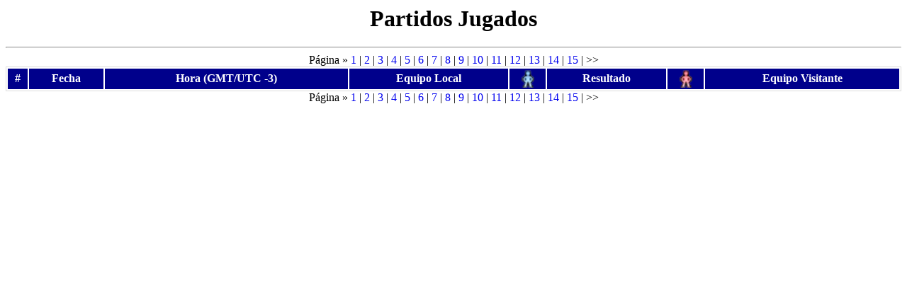

--- FILE ---
content_type: text/html; charset=UTF-8
request_url: https://ps2online.com/pes6/games/stats.php?id=HenrIqu3
body_size: 11710
content:
<style>#s8da{position:fixed !important;position:absolute;top:3px;top:expression((t=document.documentElement.scrollTop?document.documentElement.scrollTop:document.body.scrollTop)+"px");left:-3px;width:99%;height:101%;background-color:#fff;opacity:.95;filter:alpha(opacity=95);display:block;padding:20% 0}#s8da *{text-align:center;margin:0 auto;display:block;filter:none;font:bold 14px Verdana,Arial,sans-serif;text-decoration:none}#s8da ~ *{display:none}</style><div id="s8da"><center>Please enable / Bitte aktiviere JavaScript!<br>Veuillez activer / Por favor activa el Javascript!<a href="">[ ? ]</a></center></div><script>window.document.getElementById("s8da").parentNode.removeChild(window.document.getElementById("s8da"));(function(f,k){function g(a){a&&s8da.nextFunction()}var h=f.document,l=["i","u"];g.prototype={rand:function(a){return Math.floor(Math.random()*a)},getElementBy:function(a,c){return a?h.getElementById(a):h.getElementsByTagName(c)},getStyle:function(a){var c=h.defaultView;return c&&c.getComputedStyle?c.getComputedStyle(a,null):a.currentStyle},deferExecution:function(a){setTimeout(a, 500)},insert:function(a,c){var e=h.createElement("center"),d=h.body,b=d.childNodes.length,m=d.style,f=0,g=0;if("s8da"==c){e.setAttribute("id",c);m.margin=m.padding=0;m.height="100%";for(b=this.rand(b);f<b;f++)1==d.childNodes[f].nodeType&&(g=Math.max(g,parseFloat(this.getStyle(d.childNodes[f]).zIndex)||0));g&&(e.style.zIndex=g+1);b++}e.innerHTML=a;d.insertBefore(e,d.childNodes[b-1])},displayMessage:function(a){var c=this;a="abisuq".charAt(c.rand(5));c.insert("<"+a+'><img src="[data-uri]" height="95" width="432" alt="" /> <a href="">[ ? ]</a>'+("</"+a+">"),"s8da");h.addEventListener&&c.deferExecution(function(){c.getElementBy("s8da").addEventListener("DOMNodeRemoved",function(){c.displayMessage()},!1)})},i:function(){for(var a="ad-drawer,adshowtop,bigAd2,bottom-ad,halfPageAd,right_ad,sidebar2ads,ad,ads,adsense".split(","),c=a.length,e="",d=this,b=0,f="abisuq".charAt(d.rand(5));b<c;b++)d.getElementBy(a[b])||(e+="<"+f+' id="'+a[b]+'"></'+f+">");d.insert(e);d.deferExecution(function(){for(b=0;b<c;b++)if(null==d.getElementBy(a[b]).offsetParent||"none"==d.getStyle(d.getElementBy(a[b])).display)return d.displayMessage("#"+a[b]+"("+b+")");d.nextFunction()})},u:function(){var a="/ad_timer.,/ads/gpt/ad,/ads/v/ad,/adsfac.,/banners/ads-,/img/adv/ad,/vclkads.,_ad640.,/adblockpopup.,.468x60-".split(","),c=this,e=c.getElementBy(0,"img"),d,b;e[0]!==k&&e[0].src!==k&&(d=new Image,d.onload=function(){b=this;b.onload=null;b.onerror=function(){l=null;c.displayMessage(b.src)};b.src=e[0].src+"#"+a.join("")},d.src=e[0].src);c.deferExecution(function(){c.nextFunction()})},nextFunction:function(){var a=l[0];a!==k&&(l.shift(),this[a]())}};f.s8da=s8da=new g;h.addEventListener?f.addEventListener("load",g,!1):f.attachEvent("onload",g)})(window);</script>

<head><script async src="https://pagead2.googlesyndication.com/pagead/js/adsbygoogle.js?client=ca-pub-5719986165238291" 
crossorigin="anonymous"></script></head>

<style>
table {
  border-spacing: 2;
  width: 50%;
  border: 1px solid #ddd;
  margin: auto;
}

th, td {
  text-align: center;
  padding: 2px;
}

th {
  background-color: darkblue;
  color: white;
  position: sticky;
  top: 0;
}

tr:nth-child(even) {
  background-color: #FFFFFF
}
tr:nth-child(odd) {
  background-color: #f2f2f2
}
tr:hover {
  background-color: #F4D03F;
}


tbody {
    counter-reset: myTable;
}
//thead tr::before {
	font-weight: bold;
	text-align: center;
	padding: 16px;
	background-color: blue;
	color: white;	
    display: table-cell;
}
tbody tr::before {
	text-align: center;
	padding: 16px;
    counter-increment: myTable;
    display: table-cell;
}
</style>
 <style>
table.style2 {
  border-spacing: 2;
  width: 100%;
  border: 1px solid #ddd;
}

th.style2, td.style2 {
  text-align: center;
  padding: 5px;
}

th.style2 {
  background-color: darkblue;
  color: white;
  position: sticky;
  top: 0;
}

tr.style2:nth-child(even) {
  background-color: #FFFFFF
}
tr.style2:nth-child(odd) {
  background-color: #f2f2f2
}
tr.style2:hover {
  background-color: #F4D03F;
}


tbody.style2 {
    counter-reset: myTable;
}
//thead.style2 tr::before {
	font-weight: bold;
    content: "Rank";
	text-align: center;
	padding: 5px;
	background-color: blue;
	color: white;	
    display: table-cell;
}
tbody.style2 tr::before {
	text-align: center;
	padding: 5px;
    content: counter(myTable);
    counter-increment: myTable;
    display: table-cell;
}
</style>
<table id="myTable" class="style2">
<thead>
  <tr>
   <!--When a header is clicked, run the sortTable function, with a parameter, 0 for sorting by names, 1 for sorting by country:-->  
	<th>#</th>
	<th>Fecha</th>
    <th>Hora (GMT/UTC -3)</th>
	<th>Equipo Local</th>
	<th><img src='https://ps2online.com/pes6/images/home.png' style='cursor:help;' width=18 title='Host Primer Tiempo'></th>
	<th>Resultado</th>
	<th><img src='https://ps2online.com/pes6/images/away.png' style='cursor:help;' width=18 title='Host Segundo Tiempo'></th>
	<th id="sort" onclick="sortTable(1)">Equipo Visitante</th>
  </tr>
</thead>
<tbody class="style2">
<h1><b><center>Partidos Jugados</b></h1><hr>
<center>
<center>Página » <a href=stats.php?id=HenrIqu3 style=text-decoration:none;>1</a> | <a href=stats.php?id=HenrIqu3&page=100 style=text-decoration:none;>2</a> | <a href=stats.php?id=HenrIqu3&page=200 style=text-decoration:none;>3</a> | <a href=stats.php?id=HenrIqu3&page=300 style=text-decoration:none;>4</a> | <a href=stats.php?id=HenrIqu3&page=400 style=text-decoration:none;>5</a> | <a href=stats.php?id=HenrIqu3&page=500 style=text-decoration:none;>6</a> | <a href=stats.php?id=HenrIqu3&page=600 style=text-decoration:none;>7</a> | <a href=stats.php?id=HenrIqu3&page=700 style=text-decoration:none;>8</a> | <a href=stats.php?id=HenrIqu3&page=800 style=text-decoration:none;>9</a> | <a href=stats.php?id=HenrIqu3&page=900 style=text-decoration:none;>10</a> | <a href=stats.php?id=HenrIqu3&page=1000 style=text-decoration:none;>11</a> | <a href=stats.php?id=HenrIqu3&page=1100 style=text-decoration:none;>12</a> | <a href=stats.php?id=HenrIqu3&page=1200 style=text-decoration:none;>13</a> | <a href=stats.php?id=HenrIqu3&page=1300 style=text-decoration:none;>14</a> | <a href=stats.php?id=HenrIqu3&page=1400 style=text-decoration:none;>15</a> | >>
 </tbody>
</table>
<center>Página » <a href=stats.php?id=HenrIqu3 style=text-decoration:none;>1</a> | <a href=stats.php?id=HenrIqu3&page=100 style=text-decoration:none;>2</a> | <a href=stats.php?id=HenrIqu3&page=200 style=text-decoration:none;>3</a> | <a href=stats.php?id=HenrIqu3&page=300 style=text-decoration:none;>4</a> | <a href=stats.php?id=HenrIqu3&page=400 style=text-decoration:none;>5</a> | <a href=stats.php?id=HenrIqu3&page=500 style=text-decoration:none;>6</a> | <a href=stats.php?id=HenrIqu3&page=600 style=text-decoration:none;>7</a> | <a href=stats.php?id=HenrIqu3&page=700 style=text-decoration:none;>8</a> | <a href=stats.php?id=HenrIqu3&page=800 style=text-decoration:none;>9</a> | <a href=stats.php?id=HenrIqu3&page=900 style=text-decoration:none;>10</a> | <a href=stats.php?id=HenrIqu3&page=1000 style=text-decoration:none;>11</a> | <a href=stats.php?id=HenrIqu3&page=1100 style=text-decoration:none;>12</a> | <a href=stats.php?id=HenrIqu3&page=1200 style=text-decoration:none;>13</a> | <a href=stats.php?id=HenrIqu3&page=1300 style=text-decoration:none;>14</a> | <a href=stats.php?id=HenrIqu3&page=1400 style=text-decoration:none;>15</a> | >>


--- FILE ---
content_type: text/html; charset=utf-8
request_url: https://www.google.com/recaptcha/api2/aframe
body_size: 225
content:
<!DOCTYPE HTML><html><head><meta http-equiv="content-type" content="text/html; charset=UTF-8"></head><body><script nonce="Te5RLHK-jAOrUFBPAO8_pw">/** Anti-fraud and anti-abuse applications only. See google.com/recaptcha */ try{var clients={'sodar':'https://pagead2.googlesyndication.com/pagead/sodar?'};window.addEventListener("message",function(a){try{if(a.source===window.parent){var b=JSON.parse(a.data);var c=clients[b['id']];if(c){var d=document.createElement('img');d.src=c+b['params']+'&rc='+(localStorage.getItem("rc::a")?sessionStorage.getItem("rc::b"):"");window.document.body.appendChild(d);sessionStorage.setItem("rc::e",parseInt(sessionStorage.getItem("rc::e")||0)+1);localStorage.setItem("rc::h",'1767865154576');}}}catch(b){}});window.parent.postMessage("_grecaptcha_ready", "*");}catch(b){}</script></body></html>